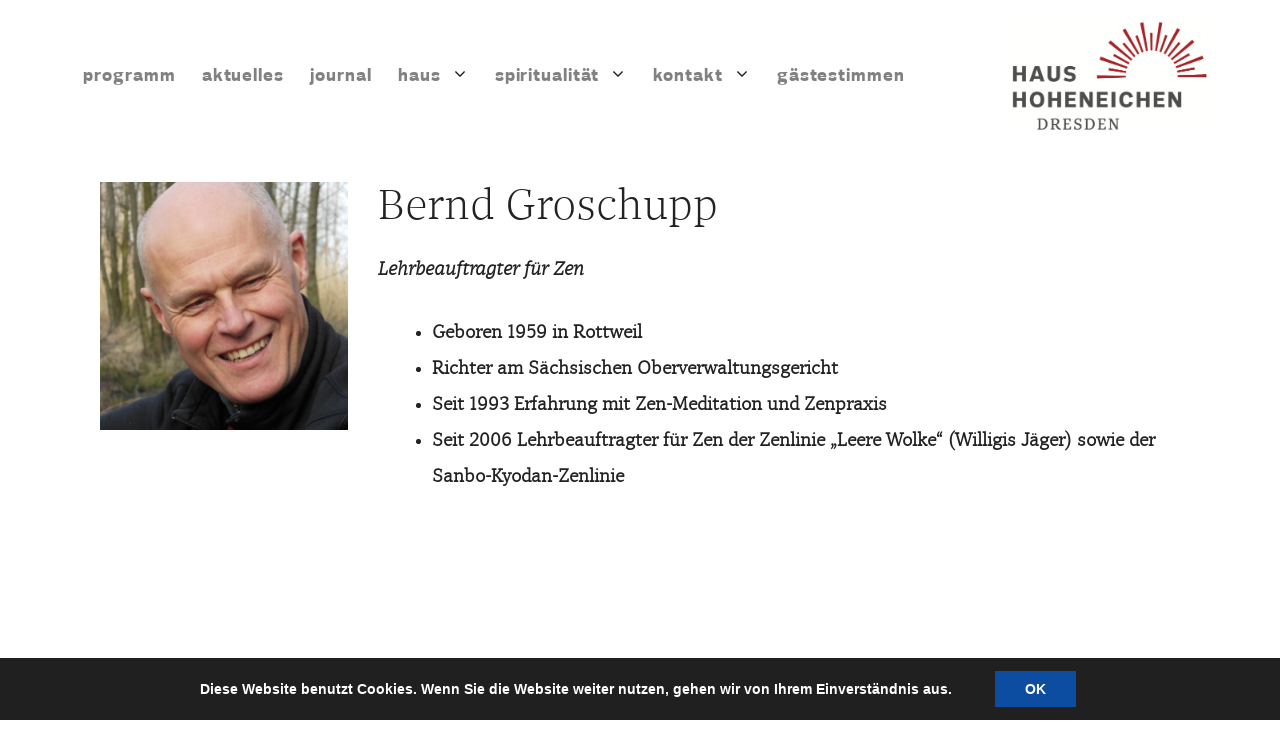

--- FILE ---
content_type: text/css; charset=utf-8
request_url: https://www.haus-hoheneichen.de/wp-content/cache/autoptimize/autoptimize_single_2a1edeca9ccc4ff40155e39189751a54.php?ver=1714032196
body_size: 1040
content:
body{overflow-x:hidden;hyphens:auto}a{text-decoration:underline;text-underline-offset:5px}a:hover,a:active{font-style:italic}.cr_body{box-shadow:none !important}.main-navigation .main-nav ul li:hover>a{font-style:normal}.main-navigation .main-nav a svg{fill:var(--contrast)}.main-navigation .main-nav a:hover svg,.main-navigation .main-nav a:focus svg{fill:var(--accent)}.main-navigation ul ul{box-shadow:none !important}.mobile-menu-control-wrapper .menu-toggle{background-color:transparent}.mobile-menu-control-wrapper .menu-toggle,.mobile-menu-control-wrapper .menu-toggle:hover{background-color:transparent}.em-booking-form-details{padding:0 !important;width:100% !important}.em-booking-form label{width:100% !important}.em-booking-form-details input.input,.em-booking-form-details textarea{width:100% !important}.em.em-search .em-search-main.em-search-main-bar>.em-search-field{border:0 !important}@media (max-width:768px){.em.em-search .em-search-main.em-search-main-bar>.em-search-text{width:66% !important}}.em.em-search .em-search-views{width:0 !important;height:0 !important;padding:0 !important}.em-search-views-trigger{display:none !important}.em.em-event-booking-form .em-booking-form{border:0 !important}.em.em-event-booking-form .em-tickets{margin:0 !important}.em.em-event-booking-form .em-booking-section{margin:0 !important}.gb-grid-wrapper-wpem{margin-left:-30px;display:grid;grid-template-columns:1fr 1fr 1fr}@media (max-width:700px){.gb-grid-wrapper-wpem{grid-template-columns:1fr 1fr}}@media (max-width:500px){.gb-grid-wrapper-wpem{grid-template-columns:1fr}}.gb-grid-column-wpem{padding-left:30px;padding-bottom:60px}@media (max-width:767px){.gb-grid-column-wpem{width:100%}}.pmnet_eventdates,.pmnet_eventtimes{font-family:'Voice';font-size:19px;font-weight:700;margin-bottom:10px}.block-menschen p{margin-bottom:15px}.block-menschen .gb-grid-wrapper{display:flex;flex-wrap:wrap;margin-left:-30px}.block-menschen .gb-grid-column{width:25%;padding-left:30px;margin-bottom:40px}@media only screen and (max-width:767px){.block-menschen .gb-grid-column{width:100%}}.block-menschen .gb-grid-column-1{width:20%;padding-left:30px;margin-bottom:20px}.block-menschen .gb-grid-column-2{width:80%;padding-left:30px;margin-bottom:20px}@media only screen and (max-width:767px){.block-menschen .gb-grid-column-1{width:100%}.block-menschen .gb-grid-column-2{width:100%}}.block-menschen .wp-block-post-title{color:inherit !important}.isc-source .isc-source-text{border-radius:10px !important;display:none !important}.isc-source:hover .isc-source-text{display:inline !important}@font-face{font-family:'Voice';font-style:normal;font-weight:400;src:local(''),url(//www.haus-hoheneichen.de/wp-content/themes/GeneratePressChild/./fonts/voice/voice-regular-webfont.woff) format('woff')}@font-face{font-family:'Voice';font-style:normal;font-weight:700;src:local(''),url(//www.haus-hoheneichen.de/wp-content/themes/GeneratePressChild/./fonts/voice/voice-bold-webfont.woff) format('woff')}@font-face{font-family:'Quercus10Medium';src:url(//www.haus-hoheneichen.de/wp-content/themes/GeneratePressChild/./fonts/quercus10/Quercus10Medium-Italic.woff2) format('woff2'),url(//www.haus-hoheneichen.de/wp-content/themes/GeneratePressChild/./fonts/quercus10/Quercus10Medium-Italic.woff) format('woff');font-weight:500;font-style:italic;font-display:swap}@font-face{font-family:'Quercus10Thin';src:url(//www.haus-hoheneichen.de/wp-content/themes/GeneratePressChild/./fonts/quercus10/Quercus10Thin.woff2) format('woff2'),url(//www.haus-hoheneichen.de/wp-content/themes/GeneratePressChild/./fonts/quercus10/Quercus10Thin.woff) format('woff');font-weight:100;font-style:normal;font-display:swap}@font-face{font-family:'Quercus10Medium';src:url(//www.haus-hoheneichen.de/wp-content/themes/GeneratePressChild/./fonts/quercus10/Quercus10Medium.woff2) format('woff2'),url(//www.haus-hoheneichen.de/wp-content/themes/GeneratePressChild/./fonts/quercus10/Quercus10Medium.woff) format('woff');font-weight:500;font-style:normal;font-display:swap}@font-face{font-family:'Quercus10Thin';src:url(//www.haus-hoheneichen.de/wp-content/themes/GeneratePressChild/./fonts/quercus10/Quercus10Thin-Italic.woff2) format('woff2'),url(//www.haus-hoheneichen.de/wp-content/themes/GeneratePressChild/./fonts/quercus10/Quercus10Thin-Italic.woff) format('woff');font-weight:100;font-style:italic;font-display:swap}@font-face{font-family:'Quercus10Light';src:url(//www.haus-hoheneichen.de/wp-content/themes/GeneratePressChild/./fonts/quercus10/Quercus10Light-Italic.woff2) format('woff2'),url(//www.haus-hoheneichen.de/wp-content/themes/GeneratePressChild/./fonts/quercus10/Quercus10Light-Italic.woff) format('woff');font-weight:300;font-style:italic;font-display:swap}@font-face{font-family:'Quercus10Book';src:url(//www.haus-hoheneichen.de/wp-content/themes/GeneratePressChild/./fonts/quercus10/Quercus10Book-Italic.woff2) format('woff2'),url(//www.haus-hoheneichen.de/wp-content/themes/GeneratePressChild/./fonts/quercus10/Quercus10Book-Italic.woff) format('woff');font-weight:400;font-style:italic;font-display:swap}@font-face{font-family:'Quercus10Light';src:url(//www.haus-hoheneichen.de/wp-content/themes/GeneratePressChild/./fonts/quercus10/Quercus10Light.woff2) format('woff2'),url(//www.haus-hoheneichen.de/wp-content/themes/GeneratePressChild/./fonts/quercus10/Quercus10Light.woff) format('woff');font-weight:300;font-style:normal;font-display:swap}@font-face{font-family:'Quercus10Book';src:url(//www.haus-hoheneichen.de/wp-content/themes/GeneratePressChild/./fonts/quercus10/Quercus10Book.woff2) format('woff2'),url(//www.haus-hoheneichen.de/wp-content/themes/GeneratePressChild/./fonts/quercus10/Quercus10Book.woff) format('woff');font-weight:400;font-style:normal;font-display:swap}@font-face{font-family:'Quercus10';src:url(//www.haus-hoheneichen.de/wp-content/themes/GeneratePressChild/./fonts/quercus10/Quercus10-Italic.woff2) format('woff2'),url(//www.haus-hoheneichen.de/wp-content/themes/GeneratePressChild/./fonts/quercus10/Quercus10-Italic.woff) format('woff');font-weight:400;font-style:italic;font-display:swap}@font-face{font-family:'Quercus10Black';src:url(//www.haus-hoheneichen.de/wp-content/themes/GeneratePressChild/./fonts/quercus10/Quercus10Black.woff2) format('woff2'),url(//www.haus-hoheneichen.de/wp-content/themes/GeneratePressChild/./fonts/quercus10/Quercus10Black.woff) format('woff');font-weight:900;font-style:normal;font-display:swap}@font-face{font-family:'Quercus10';src:url(//www.haus-hoheneichen.de/wp-content/themes/GeneratePressChild/./fonts/quercus10/Quercus10.woff2) format('woff2'),url(//www.haus-hoheneichen.de/wp-content/themes/GeneratePressChild/./fonts/quercus10/Quercus10.woff) format('woff');font-weight:400;font-style:normal;font-display:swap}@font-face{font-family:'Quercus10';src:url(//www.haus-hoheneichen.de/wp-content/themes/GeneratePressChild/./fonts/quercus10/Quercus10-Bold.woff2) format('woff2'),url(//www.haus-hoheneichen.de/wp-content/themes/GeneratePressChild/./fonts/quercus10/Quercus10-Bold.woff) format('woff');font-weight:700;font-style:normal;font-display:swap}@font-face{font-family:'Quercus10';src:url(//www.haus-hoheneichen.de/wp-content/themes/GeneratePressChild/./fonts/quercus10/Quercus10-BoldItalic.woff2) format('woff2'),url(//www.haus-hoheneichen.de/wp-content/themes/GeneratePressChild/./fonts/quercus10/Quercus10-BoldItalic.woff) format('woff');font-weight:700;font-style:italic;font-display:swap}@font-face{font-family:'Quercus10Black';src:url(//www.haus-hoheneichen.de/wp-content/themes/GeneratePressChild/./fonts/quercus10/Quercus10Black-Italic.woff2) format('woff2'),url(//www.haus-hoheneichen.de/wp-content/themes/GeneratePressChild/./fonts/quercus10/Quercus10Black-Italic.woff) format('woff');font-weight:900;font-style:italic;font-display:swap}

--- FILE ---
content_type: text/javascript; charset=utf-8
request_url: https://www.haus-hoheneichen.de/wp-content/cache/autoptimize/autoptimize_single_1e022443bd190e852a4b6dd6e46c1665.php?ver=6.9
body_size: 46
content:
function ready(){const pagination=document.getElementsByClassName('em-pagination');pagination.replaceWith(pagination.cloneNode(true));}
document.addEventListener("DOMContentLoaded",ready);